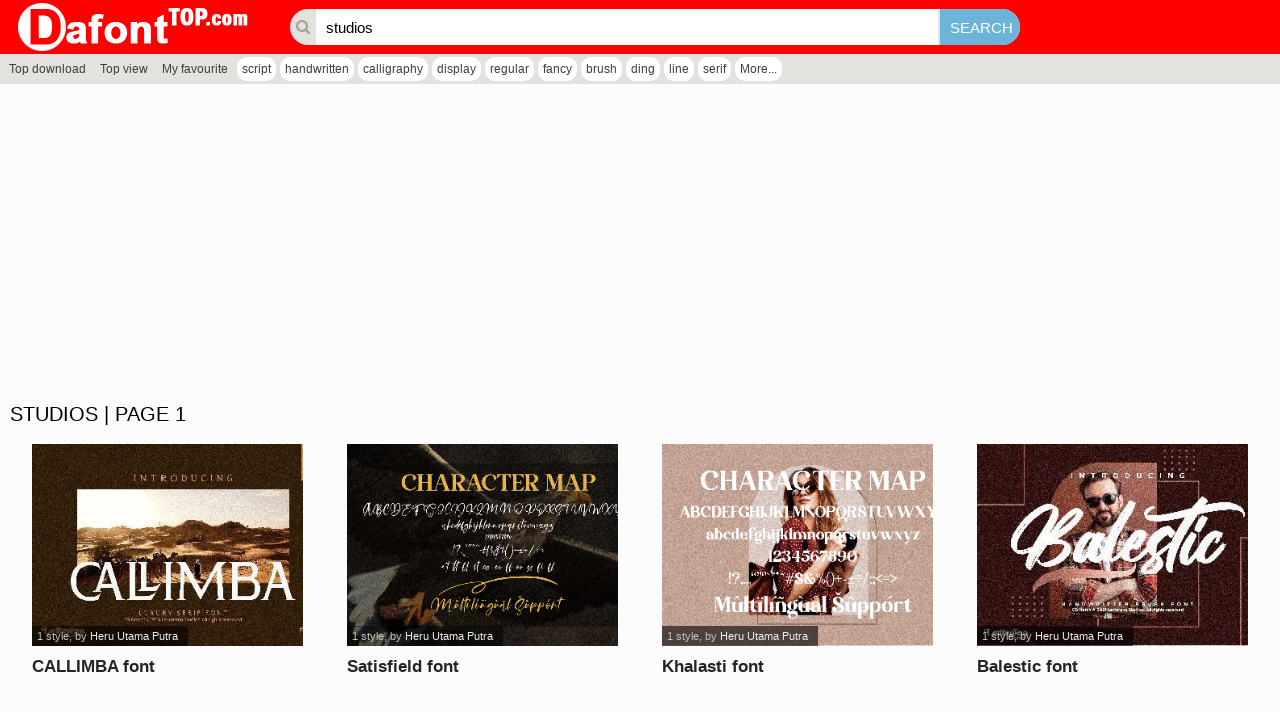

--- FILE ---
content_type: text/html; charset=UTF-8
request_url: https://dafonttop.com/tags.php?key=studios
body_size: 3219
content:
<!DOCTYPE html PUBLIC "-//W3C//DTD XHTML 1.0 Transitional//EN" "http://www.w3.org/TR/xhtml1/DTD/xhtml1-transitional.dtd"><html xmlns="http://www.w3.org/1999/xhtml" xml:lang="en" lang="en"><head><meta http-equiv="content-type" content="text/html; charset=utf-8" /><meta name="robots" content="follow, all" />
<base href="https://dafonttop.com/"/>
<meta name="keywords" content="studios"/>
<meta name="description" content="studios font. Found 213 free fonts"/>
<meta name="twitter:image" content="" />
<meta name="og:image" content="" />
<meta property="og:locale" content="en_US" /><meta name="viewport" content="width=device-width initial-scale=1.0" />
<meta property="og:image" content="" itemprop="thumbnailUrl"/>
<meta property="og:title" content="Download 213 studios fonts"/>
<meta property="og:site_name" content="Download 213 studios fonts" />
<meta property="og:url" content="https://dafonttop.com/tags.php?key=studios"/>
<meta property="og:description" content="studios font. Found 213 free fonts"/>
<meta name="google-site-verification" content="I71oyBMKepV2alBIWYwlMRsPStIy0JqCWPWxDmmTX3o" /><meta name="yandex-verification" content="0a0ea43e633cdc7d" /><meta name="google-site-verification" content="lzcgQp2ps07Nppp8NpznO-hy-KyOakgLkZ651gIvzsU" /><meta name="msvalidate.01" content="DE59285AE1A60C7DF767E713D1EFB371" /><script async src="//pagead2.googlesyndication.com/pagead/js/adsbygoogle.js"></script>
<script>
     (adsbygoogle = window.adsbygoogle || []).push({
          google_ad_client: "ca-pub-4435843541918348",
          enable_page_level_ads: true
     });
</script><title>Download 213 studios fonts</title>
<link rel="stylesheet" type="text/css" href="css/body.zip.css"/>
<link rel="stylesheet" href="font-awesome/css/font-awesome.min.css"/>
<script type="text/javascript">
var neviScript = new Object(); var URI_REQUEST = "/tags.php?key=studios"; var HOMESITE = "https://dafonttop.com/"; var CWD = '.'; var module = 'search'; var uid = 0; var isBusy = false; var isPage = 1;
</script>
<script type="text/javascript" src="./js/common.js"></script>
<script src="./jquery/jquery-1.11.3.min.js" type="text/javascript"></script>
<script src="./jqueryui/jquery.lazyload.min.js" type="text/javascript" ></script>
<script type="text/javascript" src="./wp-modules/search/khanguyen.script.js?n=2"></script>
<link rel="SHORTCUT ICON" href="favicon.ico" />
<link rel="stylesheet" type="text/css" href="./wp-theme/dafonttop/css.zip.css" />
<script type="text/javascript" src="./wp-theme/dafonttop/js/js.js?n=2"></script><style type="text/css"></style>
</head><body>
<div class='content-page'>
<div class="wp-page">

    <div class='line-header'>
    <h1><a href='./'><img src='https://dafonttop.com/uploads/linksite/dafonttop.png' alt="Dafont top | Download free for design" title="Dafont top | Download free for design"/></a></h1>
   
    <form method="get" action="tags.php"><i class="fa fa-search"></i><input type='text' name='key' placeholder='Input any key to search...' value ="studios" /><input type='submit' value='Search' /></form>
</div>
<div class="hashtag">
<ul>
<li ><a href="top-download.htm">Top download</a></li><li ><a href="top-view.htm">Top view</a></li><li ><a href="favourite.htm">My favourite</a></li></ul><ul class="hashtag"><li><a href="tags.php?key=script" title="script">script</a></li><li><a href="tags.php?key=handwritten" title="handwritten">handwritten</a></li><li><a href="tags.php?key=calligraphy" title="calligraphy">calligraphy</a></li><li><a href="tags.php?key=display" title="display">display</a></li><li><a href="tags.php?key=regular" title="regular">regular</a></li><li><a href="tags.php?key=fancy" title="fancy">fancy</a></li><li><a href="tags.php?key=brush" title="brush">brush</a></li><li><a href="tags.php?key=ding" title="ding">ding</a></li><li><a href="tags.php?key=line" title="line">line</a></li><li><a href="tags.php?key=serif" title="serif">serif</a></li><li><a href="hashtag.htm">More...</a></li></ul></div>
    <div class="wp-content">
        <div style="float: left;width:100%;padding:20px 0 10px 0;background-color: #fcfcfc;">
        <ins class="adsbygoogle" style="display:block" data-ad-client="ca-pub-4435843541918348" data-ad-slot="1431642312" data-ad-format="auto" data-full-width-responsive="true"></ins>
        <script>
        (adsbygoogle = window.adsbygoogle || []).push({});
        </script>
        <div class='module_data'><h3 class='category'><span>studios | page 1</span></h3><div class='box_content'><ul class="fonts"><li><div class=""><a href="callimba.font" title="CALLIMBA font"><img data-original="https://files.dafonttop.com/c/16/22016/callimba.jpg" alt="CALLIMBA" src='images/blank.gif' class='lazy'/></a><h3><a href="callimba.font" title="CALLIMBA font">CALLIMBA font</a></h3><div><em>1 style</em>, by <a href="tags.php?key=Heru Utama Putra" title="Heru Utama Putra">Heru Utama Putra</a></div><span class="favourite" title="Add to favourites" data-id="22016"><i class="fa fa-heart-o"></i></span></div></li><li><div class=""><a href="satisfield.font" title="Satisfield font"><img data-original="https://files.dafonttop.com/s/899/21899/satisfield.png" alt="Satisfield" src='images/blank.gif' class='lazy'/></a><h3><a href="satisfield.font" title="Satisfield font">Satisfield font</a></h3><div><em>1 style</em>, by <a href="tags.php?key=Heru Utama Putra" title="Heru Utama Putra">Heru Utama Putra</a></div><span class="favourite" title="Add to favourites" data-id="21899"><i class="fa fa-heart-o"></i></span></div></li><li><div class=""><a href="khalasti.font" title="Khalasti font"><img data-original="https://files.dafonttop.com/k/897/21897/khalasti.png" alt="Khalasti" src='images/blank.gif' class='lazy'/></a><h3><a href="khalasti.font" title="Khalasti font">Khalasti font</a></h3><div><em>1 style</em>, by <a href="tags.php?key=Heru Utama Putra" title="Heru Utama Putra">Heru Utama Putra</a></div><span class="favourite" title="Add to favourites" data-id="21897"><i class="fa fa-heart-o"></i></span></div></li><li><div class=""><a href="balestic.font" title="Balestic font"><img data-original="https://files.dafonttop.com/b/882/21882/balestic.jpg" alt="Balestic" src='images/blank.gif' class='lazy'/></a><h3><a href="balestic.font" title="Balestic font">Balestic font</a></h3><div><em>1 style</em>, by <a href="tags.php?key=Heru Utama Putra" title="Heru Utama Putra">Heru Utama Putra</a></div><span class="favourite" title="Add to favourites" data-id="21882"><i class="fa fa-heart-o"></i></span></div></li><li><div class=""><a href="alexside.font" title="Alexside font"><img data-original="https://files.dafonttop.com/a/876/21876/alexside.jpg" alt="Alexside" src='images/blank.gif' class='lazy'/></a><h3><a href="alexside.font" title="Alexside font">Alexside font</a></h3><div><em>1 style</em>, by <a href="tags.php?key=Heru Utama Putra" title="Heru Utama Putra">Heru Utama Putra</a></div><span class="favourite" title="Add to favourites" data-id="21876"><i class="fa fa-heart-o"></i></span></div></li><li><div class=""><a href="anthony-hartman.font" title="Anthony Hartman font"><img data-original="https://files.dafonttop.com/a/827/21827/anthony-hartman.jpg" alt="Anthony Hartman" src='images/blank.gif' class='lazy'/></a><h3><a href="anthony-hartman.font" title="Anthony Hartman font">Anthony Hartman font</a></h3><div><em>1 style</em>, by <a href="tags.php?key=Heru Utama Putra" title="Heru Utama Putra">Heru Utama Putra</a></div><span class="favourite" title="Add to favourites" data-id="21827"><i class="fa fa-heart-o"></i></span></div></li><li><div class=""><a href="the-helmunte.font" title="THE HELMUNTE font"><img data-original="https://files.dafonttop.com/t/823/21823/the-helmunte.jpg" alt="THE HELMUNTE" src='images/blank.gif' class='lazy'/></a><h3><a href="the-helmunte.font" title="THE HELMUNTE font">THE HELMUNTE font</a></h3><div><em>1 style</em>, by <a href="tags.php?key=Heru Utama Putra" title="Heru Utama Putra">Heru Utama Putra</a></div><span class="favourite" title="Add to favourites" data-id="21823"><i class="fa fa-heart-o"></i></span></div></li><li><div class=""><a href="laylarita.font" title="Laylarita font"><img data-original="https://files.dafonttop.com/l/803/21803/laylarita.png" alt="Laylarita" src='images/blank.gif' class='lazy'/></a><h3><a href="laylarita.font" title="Laylarita font">Laylarita font</a></h3><div><em>1 style</em>, by <a href="tags.php?key=Heru Utama Putra" title="Heru Utama Putra">Heru Utama Putra</a></div><span class="favourite" title="Add to favourites" data-id="21803"><i class="fa fa-heart-o"></i></span></div></li><li><div class=""><a href="safilla.font" title="Safilla font"><img data-original="https://files.dafonttop.com/s/792/21792/safilla.png" alt="Safilla" src='images/blank.gif' class='lazy'/></a><h3><a href="safilla.font" title="Safilla font">Safilla font</a></h3><div><em>1 style</em>, by <a href="tags.php?key=Heru Utama Putra" title="Heru Utama Putra">Heru Utama Putra</a></div><span class="favourite" title="Add to favourites" data-id="21792"><i class="fa fa-heart-o"></i></span></div></li><li><div class=""><a href="stylish-california.font" title="Stylish California font"><img data-original="https://files.dafonttop.com/s/790/21790/stylish-california.png" alt="Stylish California" src='images/blank.gif' class='lazy'/></a><h3><a href="stylish-california.font" title="Stylish California font">Stylish California font</a></h3><div><em>1 style</em>, by <a href="tags.php?key=Letterena Studios" title="Letterena Studios">Letterena Studios</a></div><span class="favourite" title="Add to favourites" data-id="21790"><i class="fa fa-heart-o"></i></span></div></li><li><div class=""><a href="alisabeth.font" title="Alisabeth font"><img data-original="https://files.dafonttop.com/r/787/21787/alisabeth.png" alt="Alisabeth" src='images/blank.gif' class='lazy'/></a><h3><a href="alisabeth.font" title="Alisabeth font">Alisabeth font</a></h3><div><em> 2 styles</em>, by <a href="tags.php?key=Heru Utama Putra" title="Heru Utama Putra">Heru Utama Putra</a></div><span class="favourite" title="Add to favourites" data-id="21787"><i class="fa fa-heart-o"></i></span></div></li><li><div class=""><a href="flourissha.font" title="Flourissha font"><img data-original="https://files.dafonttop.com/f/786/21786/flourissha.png" alt="Flourissha" src='images/blank.gif' class='lazy'/></a><h3><a href="flourissha.font" title="Flourissha font">Flourissha font</a></h3><div><em>1 style</em>, by <a href="tags.php?key=Heru Utama Putra" title="Heru Utama Putra">Heru Utama Putra</a></div><span class="favourite" title="Add to favourites" data-id="21786"><i class="fa fa-heart-o"></i></span></div></li><li><div class=""><a href="digofetto.font" title="Digofetto font"><img data-original="https://files.dafonttop.com/d/782/21782/digofetto.png" alt="Digofetto" src='images/blank.gif' class='lazy'/></a><h3><a href="digofetto.font" title="Digofetto font">Digofetto font</a></h3><div><em>1 style</em>, by <a href="tags.php?key=Heru Utama Putra" title="Heru Utama Putra">Heru Utama Putra</a></div><span class="favourite" title="Add to favourites" data-id="21782"><i class="fa fa-heart-o"></i></span></div></li><li><div class=""><a href="diy-saiba.font" title="DIY Saiba font"><img data-original="https://files.dafonttop.com/d/614/21614/diy-saiba.png" alt="DIY Saiba" src='images/blank.gif' class='lazy'/></a><h3><a href="diy-saiba.font" title="DIY Saiba font">DIY Saiba font</a></h3><div><em> 2 styles</em>, by <a href="tags.php?key=PressGang Studios" title="PressGang Studios">PressGang Studios</a></div><span class="favourite" title="Add to favourites" data-id="21614"><i class="fa fa-heart-o"></i></span></div></li><li><div class=""><a href="la-monte-1.font" title="La Monte font"><img data-original="https://files.dafonttop.com/l/257/21257/la-monte.png" alt="La Monte" src='images/blank.gif' class='lazy'/></a><h3><a href="la-monte-1.font" title="La Monte font">La Monte font</a></h3><div><em>1 style</em>, by <a href="tags.php?key=Annas Alam Yahya" title="Annas Alam Yahya">Annas Alam Yahya</a></div><span class="favourite" title="Add to favourites" data-id="21257"><i class="fa fa-heart-o"></i></span></div></li><li><div class=""><a href="hello-america.font" title="Hello America font"><img data-original="https://files.dafonttop.com/h/250/21250/hello-america.png" alt="Hello America" src='images/blank.gif' class='lazy'/></a><h3><a href="hello-america.font" title="Hello America font">Hello America font</a></h3><div><em>1 style</em>, by <a href="tags.php?key=Annas Alam Yahya" title="Annas Alam Yahya">Annas Alam Yahya</a></div><span class="favourite" title="Add to favourites" data-id="21250"><i class="fa fa-heart-o"></i></span></div></li><li><div class=""><a href="komik-blok-pg.font" title="Komik Blok pg font"><img data-original="https://files.dafonttop.com/k/144/21144/komik-blok-pg.png" alt="Komik Blok pg" src='images/blank.gif' class='lazy'/></a><h3><a href="komik-blok-pg.font" title="Komik Blok pg font">Komik Blok pg font</a></h3><div><em> 2 styles</em>, by <a href="tags.php?key=PressGang Studios" title="PressGang Studios">PressGang Studios</a></div><span class="favourite" title="Add to favourites" data-id="21144"><i class="fa fa-heart-o"></i></span></div></li><li><div class=""><a href="oliciy.font" title="Oliciy font"><img data-original="https://files.dafonttop.com/o/757/20757/oliciy.png" alt="Oliciy" src='images/blank.gif' class='lazy'/></a><h3><a href="oliciy.font" title="Oliciy font">Oliciy font</a></h3><div><em> 2 styles</em>, by <a href="tags.php?key=Luis Jaramillo" title="Luis Jaramillo">Luis Jaramillo</a></div><span class="favourite" title="Add to favourites" data-id="20757"><i class="fa fa-heart-o"></i></span></div></li><li><div class=""><a href="porto-1.font" title="PÕRTO font"><img data-original="https://files.dafonttop.com/p/447/20447/porto.jpg" alt="PÕRTO" src='images/blank.gif' class='lazy'/></a><h3><a href="porto-1.font" title="PÕRTO font">PÕRTO font</a></h3><div><em> 2 styles</em>, by <a href="tags.php?key=Heru Utama Putra" title="Heru Utama Putra">Heru Utama Putra</a></div><span class="favourite" title="Add to favourites" data-id="20447"><i class="fa fa-heart-o"></i></span></div></li><li><div class=""><a href="shelly-1.font" title="Shelly font"><img data-original="https://files.dafonttop.com/s/446/20446/shelly.jpg" alt="Shelly" src='images/blank.gif' class='lazy'/></a><h3><a href="shelly-1.font" title="Shelly font">Shelly font</a></h3><div><em> 2 styles</em>, by <a href="tags.php?key=Heru Utama Putra" title="Heru Utama Putra">Heru Utama Putra</a></div><span class="favourite" title="Add to favourites" data-id="20446"><i class="fa fa-heart-o"></i></span></div></li></ul><div class='next-page'><a href="https://dafonttop.com/tags.php?key=studios" class='active'>1</a><a href="https://dafonttop.com/tags.php?key=studios&page=2" >2</a><a href="https://dafonttop.com/tags.php?key=studios&page=3" >3</a><label onclick="gotoAnypage(this)" data-url="https://dafonttop.com/tags.php?key=studios&page=" data-ext='' title="Jump to">...</label><a href="https://dafonttop.com/tags.php?key=studios&page=11">11</a></div></div></div><input type='hidden' name='font_num' value='20'/><input type='hidden' name='page' value='1'/><input type='hidden' name='total' value="11"/>        <div style="float: left;width:100%;padding:10px 0 10px 0;background-color: #fcfcfc;">
        <ins class="adsbygoogle" style="display:block" data-ad-client="ca-pub-4435843541918348" data-ad-slot="1431642312" data-ad-format="auto" data-full-width-responsive="true"></ins>
        <script>
        (adsbygoogle = window.adsbygoogle || []).push({});
        </script>
        </div>
    </div>

    <div class="line-footer"></div>
</div></div>
<script async src="https://www.googletagmanager.com/gtag/js?id=G-TJV99NGEY5"></script>
<script>
  window.dataLayer = window.dataLayer || [];
  function gtag(){dataLayer.push(arguments);}
  gtag('js', new Date());

  gtag('config', 'G-TJV99NGEY5');
</script>
<script src="./js/init.js?n=1" type="text/javascript"></script><iframe src="https://www.dafontfree.net/clever.html" title="Dafont" frameborder='0' width='100%' height='50'></iframe><script type="text/javascript" src="./js/init.js"></script>
<script type="text/javascript">
<!--
$(function(){
$("img.lazy").lazyload({
    effect : "fadeIn",
});
});
 -->
</script>
<script defer src="https://static.cloudflareinsights.com/beacon.min.js/vcd15cbe7772f49c399c6a5babf22c1241717689176015" integrity="sha512-ZpsOmlRQV6y907TI0dKBHq9Md29nnaEIPlkf84rnaERnq6zvWvPUqr2ft8M1aS28oN72PdrCzSjY4U6VaAw1EQ==" data-cf-beacon='{"version":"2024.11.0","token":"f4082c0b73c1414194ba53e2e67ba543","r":1,"server_timing":{"name":{"cfCacheStatus":true,"cfEdge":true,"cfExtPri":true,"cfL4":true,"cfOrigin":true,"cfSpeedBrain":true},"location_startswith":null}}' crossorigin="anonymous"></script>
</body>
</html>

--- FILE ---
content_type: text/html; charset=utf-8
request_url: https://www.google.com/recaptcha/api2/aframe
body_size: 269
content:
<!DOCTYPE HTML><html><head><meta http-equiv="content-type" content="text/html; charset=UTF-8"></head><body><script nonce="lQ34Uo2GNRY27A9DIWqbDQ">/** Anti-fraud and anti-abuse applications only. See google.com/recaptcha */ try{var clients={'sodar':'https://pagead2.googlesyndication.com/pagead/sodar?'};window.addEventListener("message",function(a){try{if(a.source===window.parent){var b=JSON.parse(a.data);var c=clients[b['id']];if(c){var d=document.createElement('img');d.src=c+b['params']+'&rc='+(localStorage.getItem("rc::a")?sessionStorage.getItem("rc::b"):"");window.document.body.appendChild(d);sessionStorage.setItem("rc::e",parseInt(sessionStorage.getItem("rc::e")||0)+1);localStorage.setItem("rc::h",'1769287109953');}}}catch(b){}});window.parent.postMessage("_grecaptcha_ready", "*");}catch(b){}</script></body></html>

--- FILE ---
content_type: text/css
request_url: https://dafonttop.com/wp-theme/dafonttop/css.zip.css
body_size: 786
content:
div.wp-page{float:left;width:100%;position:relative}div.wp-page div.w1200{width:1400px;display:table;margin:auto}div.pathway{padding:5px 0 5px 0;background-color:#f1f1ef}div.line-header{float:left;width:100%;background-color:red}div.line-header h1{float:left;position:relative;margin:0}div.line-header h1 a{text-decoration:none;color:white;margin:0 12px 0 12px;float:left}div.line-header form{float:left;margin:9px 0 0 20px;width:calc(100% - 550px);border-radius:20px;background-color:#e3e2de}div.line-header form i{float:left;font-size:15px;color:#a5a295;width:14px;margin:10px 6px 0 6px}div.line-header form input[type='text']{background-color:white;border:none;float:left;height:24px;padding:6px 10px 6px 10px;font-size:15px;width:calc(100% - 128px)}div.line-header form input[type='text']:hover{background-color:white}div.line-header form input[type='submit']{background-color:#6cb5d9;border:none;float:right;height:36px;padding:0 10px 0 10px;border-radius:0 20px 20px 0;width:80px;font-size:15px;color:#fff;text-transform:uppercase;cursor:pointer}div.line-header form input[type='submit']:hover{background-color:#d30540;border-color:#d30540}div.line-header ul{float:right;margin:10px 0 0 0;padding:0;list-style:none}div.line-header ul li{float:left;margin:0 10px 0 0;padding:0;padding:3px;border-radius:2px;background-color:#e3e2de}div.line-header ul li a{text-decoration:none;float:left;color:#636054}div.line-header ul li a i,div.line-header ul li a span{float:left;padding:2px;line-height:22px}div.line-header ul li:hover{background-color:#6cb5d9}div.line-header ul li:hover a{color:white}div.hashtag{float:left;width:100%;background-color:#e3e2de}div.hashtag ul{float:left;margin:0;list-style:none;padding:0}div.hashtag ul li{float:left;margin:0 0 0 4px;padding:0;height:30px}div.hashtag ul li.line{border-left:#9b9788 1px solid;border-right:#f7f7f6 1px solid}div.hashtag ul li a{float:left;padding:0 5px 0 5px;text-decoration:none;color:#404040;line-height:30px}div.hashtag ul.hashtag li a{line-height:24px;height:24px;background-color:white;margin-top:3px;border-radius:10px}div.hashtag ul li.active a,div.hashtag ul li a:hover{background-color:#6cb5d9;color:white}@media screen and (max-width:500px){div.line-header ul{display:none}}@media screen and (max-width:800px){div.line-header form{width:100%;margin:0 0 10px 0}}div.module_data{width:calc(100% - 20px);padding:10px}div.module_data h3.category{line-height:40px;text-transform:uppercase;font-size:20px;font-weight:normal}div.module_data h3.category span{float:left}div.module_data h3.category label{color:#dd0d12}ul.fonts{float:left;width:100%;margin:0;padding:0;list-style:none}ul.fonts li{width:20%;float:left}ul.fonts li div{width:86%;padding:10px 7% 15px 7%;position:relative;float:left}ul.fonts li div div{width:auto;padding:1px 10px 1px 5px;position:absolute;bottom:51px;background-color:rgba(0,0,0,0.6);left:7%;font-size:11px;color:silver}ul.fonts li div a{float:left;width:100%;text-decoration:none;color:#252525}ul.fonts li div div a{width:auto;float:none;color:#ebebeb}ul.fonts li div a:hover{text-decoration:underline}ul.fonts li div a img{width:100%;border:none}ul.fonts li div a:hover img{opacity:.6}ul.fonts li div h3{height:30px;margin:0;float:left;width:100%;overflow:hidden;margin-top:6px}ul.fonts li div h3 a{line-height:30px;font-size:17px}ul.fonts li div h3 a:visited{color:#737373}ul.fonts li div em{font-style:normal}ul.fonts li div span.favourite{position:absolute;bottom:51px;right:7%;z-index:1;padding:5px;text-align:center;background-color:#252525;visibility:hidden}ul.fonts li div span.favourite i{font-size:25px;cursor:pointer;color:#e3e3e3}ul.fonts li div span.added{background-color:#fcd21b}ul.fonts li div span.added i{color:red}ul.fonts li div:hover div{background-color:#404040}ul.fonts li div:hover span.favourite{visibility:visible}ul.fonts li div.added div{background-color:#fcd21b;color:#bf1515}ul.fonts li div.added div a{color:red}ul.fonts li div.added h3 a{color:#bf1515}@media screen and (max-width:399px){ul.fonts li{width:100%}}@media screen and (min-width:400px){ul.fonts li{width:50%}}@media screen and (min-width:700px){ul.fonts li{width:33.333%}}@media screen and (min-width:1024px){ul.fonts li{width:25%}}@media screen and (min-width:1680px){ul.fonts li{width:20%}}div.line-footer{float:left;width:100%;text-align:center;padding:10px 0 10px 0;background-color:#f1f1ef;border-top:#c9c9c2 1px solid}div.line-footer a{color:black}div.line-footer a:hover{text-decoration:none;color:#dd0d12}